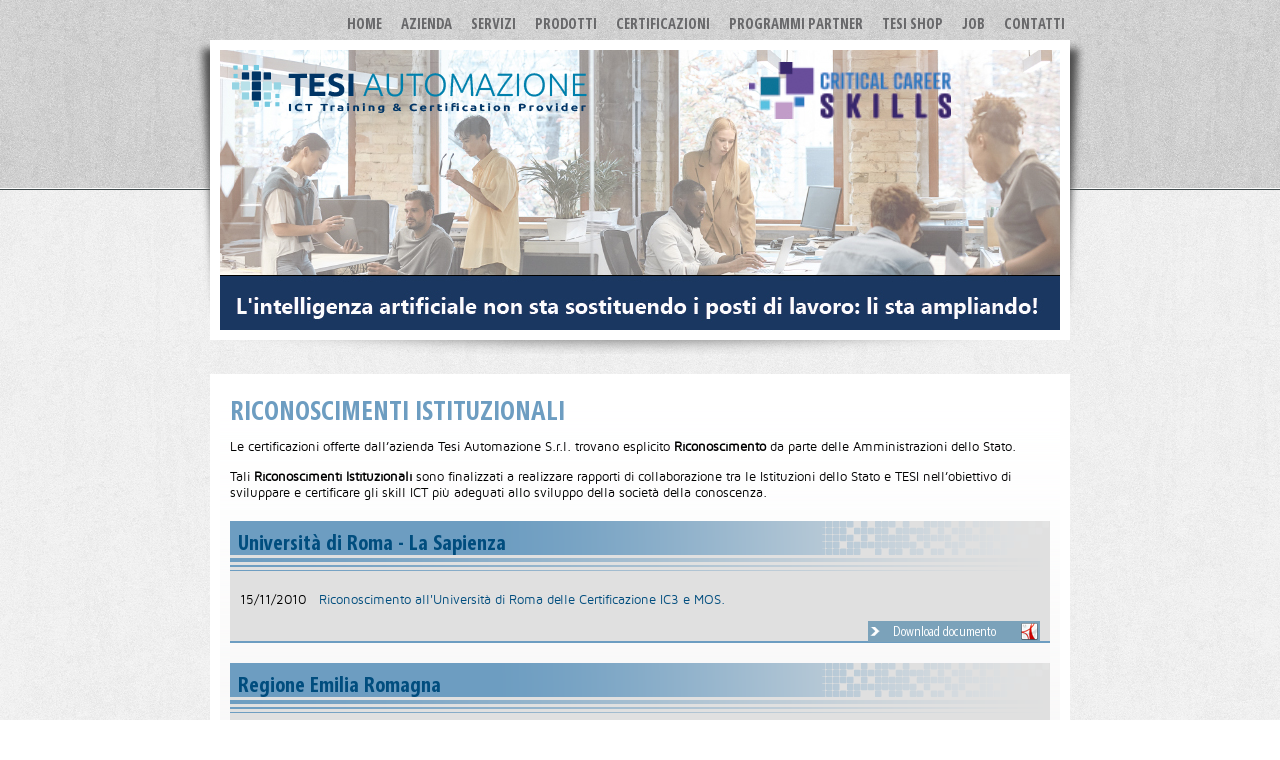

--- FILE ---
content_type: text/html
request_url: https://www.tesiautomazione.it/it/pa_riconoscimenti.asp
body_size: 12759
content:
<!DOCTYPE html PUBLIC "-//W3C//DTD XHTML 1.0 Transitional//EN" "http://www.w3.org/TR/xhtml1/DTD/xhtml1-transitional.dtd">
	
<html>
<head>
<meta http-equiv="X-UA-Compatible" content="IE=9">
<meta http-equiv="content-type" content="text/html; charset=iso-8859-1">
<link rel='stylesheet' href='css/tesi.css' type='text/css'>
<link rel='stylesheet' href='css/box.css' type='text/css'>
<link rel='stylesheet' href='css/slider.css' type='text/css'>
<link rel="icon" href="img/loghi/favicon.png" type="image/png" />

<script type="text/javascript" src="inc/jquery-1.7.1.min.js"></script>
<script type="text/javascript" src="inc/easyslider1.7/js/easySlider1.7.js"></script>


<title>TESI Automazione</title>
<link rel='stylesheet' href='css/pagination.css' type='text/css'>
<script type="text/javascript" src="inc/main.js"></script>
<script type="text/javascript" src="inc/pagination/jquery.pagination.js"></script>

<script>
$(document).ready(function(){

	$("#Pagination").pagination(26, {
		items_per_page:4,
		num_display_entries:5,
		num_edge_entries:2,
		
		link_to:"javascript:void(0);",
		prev_text:"Precedente",
		next_text:"Successivo",
		callback: load_content
	});


	$("a.btn21ico_n").mouseover(function() { console.log(1); });

});

function load_content(page_index, jq){
	$.get("inc/riconoscimenti.ajax.asp?page="+page_index+"&pagelen=4", function (res) {
		$("#riconoscimenti").html(res);
	});
}
</script>

</head>
<body>
	<div id="container">
		<div id="header">
			<div id="header_top">
				<ul class="menu">
					
					<li><a href="index">Home</a>
					<li><a href="javascript:void(0);">Azienda</a>
						<ul>
							<li><a href="pa_main">&nbsp;Chi siamo&nbsp;</a></li>
							<li><a href="pa_mission">&nbsp;Mission&nbsp;</a></li>
							<li><a href="pa_iso9001">&nbsp;Certificazione ISO 9001:2015&nbsp;</a></li>
							<li><a href="pa_protocolli">&nbsp;Protocolli d'intesa&nbsp;</a></li>
							<li><a href="pa_riconoscimenti">&nbsp;Riconoscimenti istituzionali&nbsp;</a></li>
							<li><a href="news">&nbsp;News&nbsp;</a></li>
						</ul>
					</li>
					<li><a href="javascript:void(0);">Servizi</a>
						<ul>
							<li><a href="rs_main">&nbsp;I nostri servizi&nbsp;</a></li>
							<li><a href="rs_servizi">&nbsp;Offerta formativa&nbsp;</a></li>
							<li><a href="rs_ricerca">&nbsp;Ricerca &amp; Sviluppo&nbsp;</a></li>

						   <li><a href="rs_Pearson_Vue">&nbsp;Pearson Vue&nbsp;</a></li>
						   <li><a href="exams_from_home">&nbsp;Esami di Certificazione in Remoto (ECR)&nbsp;</a></li>
						</ul>
					</li>
					<li>
						<a href="prodotti">Prodotti</a>
						<ul>
							<li><a href="prodotti.asp#esami">&nbsp;Esami di Certificazione&nbsp;</a></li>
							<li><a href="certprep">&nbsp;CertPREP&nbsp;</a></li>
							<li><a href="prodotti.asp#ebook">&nbsp;e-Book&nbsp;</a></li>
							<li><a href="prodotti.asp#courseware">&nbsp;Certified Approved Courseware&nbsp;</a></li>
 							<li><a href="prodotti.asp#elearning">&nbsp;e-Learning&nbsp;</a></li>
							<li><a href="prodotti.asp#marketing">&nbsp;Materiale Marketing&nbsp;</a></li>
							<li><a href="prodotti.asp#webinar">&nbsp;Corsi Webinar&nbsp;</a></li>
							<li><a href="rs_wiley">&nbsp;Courseware / MOAC Wiley&nbsp;</a></li>
							<li><a href="rs_Measureup">&nbsp;Prodotti MeasureUp&nbsp;</a></li>
						</ul>
					
					</li>
					<li>
						<a href="cert_main">Certificazioni</a>
						<ul>

							
							
							<li><a href="aca_main">&nbsp;Adobe Certified Professional (ACP)&nbsp;</a></li>
							<li><a href="Swift_main">&nbsp;Apple - App Development with Swift&nbsp;</a></li>
							<li><a href="acu_main">&nbsp;Autodesk Certified User (ACU)&nbsp;</a></li>
							<li><a href="ccst_main">&nbsp;Cisco Certified Support Technician (CCST)&nbsp;</a></li>
							<li><a href="csb_main">&nbsp;Communication Skills for Business (CSB)&nbsp;</a></li>
							<li><a href="esb_main">&nbsp;Entrepreneurship and Small Business (ESB)&nbsp;</a></li>
							<li><a href="mce_main">&nbsp;Microsoft Certified Educator (MCE)&nbsp;</a></li>
							<li><a href="mtc_main">&nbsp;Microsoft Certified Fundamentals (MCF)&nbsp;</a></li>
							<li><a href="mos_main">&nbsp;Microsoft Office Specialist (MOS)&nbsp;</a></li>
							<li><a href="ic3_main">&nbsp;IC3 Digital Literacy Certification&nbsp;</a></li>
							<li><a href="icdac_main">&nbsp;IC DAC&nbsp;</a></li>
							<li><a href="ichealth_main">&nbsp;IC HEALTH&nbsp;</a></li>
							<li><a href="php_main">&nbsp;IC PHP&nbsp;</a></li>
							<li><a href="its_main">&nbsp;IT Specialist Certification (ITS)&nbsp;</a></li>
							<li><a href="pte_main">&nbsp;Pearson Test of English General (PTE)&nbsp;</a></li>
							<li><a href="pmi_main">&nbsp;PMI Project Management Ready Certification (PMI)&nbsp;</a></li>
							<li><a href="quickBooks_main">&nbsp;QuickBooks Certified User&nbsp;</a></li>
							<li><a href="ucu_main">&nbsp;Unity Certified User Certification&nbsp;</a></li>
							<li><a href="ms_teams_main">&nbsp;Utente Esperto di Microsoft Teams&reg; Educational&nbsp;</a></li>
                            <li><a href="digcomp">&nbsp;Digital Competence&nbsp;</a></li>
                            <li><a href="edudigcomp">&nbsp;Educator Digital Competence&nbsp;</a></li>
                            <li><a href="meta_main">&nbsp;Meta Certified Digital Marketing Associate&nbsp;</a></li>
							
							<li><a href="ccskills_main">&nbsp;Critical Career Skills&nbsp;</a></li>
							<li><a href="health_main">&nbsp;Health Sciences Careers&nbsp;</a></li>
							<li><a href="hcac_main">&nbsp;Hospitality and Culinary Arts Careers (HCAC)&nbsp;</a></li>
							<li><a href="atc_main">&nbsp;Agriscience and Technology Careers (ATC)&nbsp;</a></li>
						</ul>
					</li>
					<li><a href="javascript:void(0);">Programmi Partner</a>
						<ul>
							<li><a href="ms_imagine_academy">&nbsp;Microsoft Imagine Academy&nbsp;</a></li>

							<li><a href="ac_main">&nbsp;MEC Center&nbsp;</a></li>
							<li><a href="ac_academy">&nbsp;Academy&nbsp;</a></li>
							<li><a href="ac_rca">&nbsp;Regional Center Academy&nbsp;</a></li>
							<li><a href="ac_mrs">&nbsp;MEC Regional Subdistributor&nbsp;</a></li>
							<li><a href="corso_proctor">&nbsp;Formazione Esaminatore/Proctor&nbsp;</a></li>
							<li><a href="ac_cpi">&nbsp;Certified Professional Instructor&nbsp;</a></li>
							<li><a href="locator_cpi">&nbsp;Elenco Professional Instructor&nbsp;</a></li>
						</ul>
					</li>
					<li><a href="https://www.tesiautomazione.store/shopping">TESI SHOP</a></li>
					<li><a href="job">JOB</a></li>
					<li><a href="contatti">Contatti</a></li>
				
				</ul>
				<br style="clear:both;">
			</div>
			<div id="header_left"></div>
			<div id="header_middle" >
				
				<img class="logotesi" src="img/loghi/logotesi.png" alt="TESI Automazione srl">
				
				
				<div id="slider" style="margin-top: 10px; margin-left: 10px; width: 840px; height: 280px; overflow: hidden;">
					<ul>				
						
  	<li><a href="ccskills_main"><img src="img/elements/top/Top_ccs.jpg"></a></li>
	<li><a href="health_main"><img src="img/elements/top/Top_health_home.jpg"></a></li>
	<li><a href="atc_main"><img src="img/elements/top/Top_atc_home.jpg"></a></li>
	<li><a href="hcac_main"><img src="img/elements/top/Top_hcac_home.jpg"></a></li>	
	<li><a href="offerta_formativa"><img src="img/elements/top/top_dm66.jpg"></a></li>
	<li><a href="acu_promo"><img src="img/elements/top/top_acupromo.jpg"></a></li>
    <li><a href="certprep"><img src="img/elements/top/top_certprep_home.jpg"></a></li>
    <li><a href="pianoscuola"><img src="img/elements/top/top_pianoscuola4.jpg"></a></li>
    <li><a href="ccst_main"><img src="img/elements/top/top_cisco.jpg"></a></li>
    <li><a href="https://www.tesiautomazione.store/back-to-school"><img src="img/elements/top/top_back_to_school.jpg"></a></li>
	<li><a href="ms_learn_docenti"><img src="img/elements/top/top_msle.jpg"></a></li>
	<li><a href="pte_main"><img src="img/elements/top/top_pte.jpg"></a></li>
	<li><a href="acclaim_badge"><img src="img/elements/top/top_acclaim.jpg"></a></li>
	<li><a href="acu_main"><img src="img/elements/top/top_home_acu.jpg"></a></li>
	<li><a href="aca_main"><img src="img/elements/top/top_home_adobe_pro.jpg"></a></li>
	<li><a href="esb_main"><img src="img/elements/top/top_esb.jpg"></a></li>
	<li><a href="news.asp?id=727"><img src="img/elements/top/top_swift.jpg"></a></li>
				
					</ul>
				</div>
			
			</div>
			<div id="header_right"></div>
		</div>
		
		<div id="content">
			<div id="content_body">
				<div class="h_shadow"></div>


				<!-- content begin ------------------------------------------------------------------------------------------->
				
				<div id="box_main">
					<div>
						<h1>RICONOSCIMENTI ISTITUZIONALI</h1>
						
						<p>Le certificazioni offerte dall’azienda Tesi Automazione S.r.l. trovano esplicito <span class="bold">Riconoscimento</span> da parte delle Amministrazioni dello Stato.</p>
						<p>Tali <span class="bold">Riconoscimenti Istituzionali</span> sono finalizzati a realizzare rapporti di collaborazione tra le Istituzioni dello Stato e TESI nell’obiettivo di sviluppare e certificare gli skill ICT più adeguati allo sviluppo della società della conoscenza.</p>
						
						<div id="riconoscimenti" style="margin:0; padding:0;"></div>
						
						<div style="clear:both; margin:0 !important; margin-bottom:10px !important;">
							<div id="Pagination" class="pagination" style="float:right; margin:0; margin-top:20px;"></div>
						</div>
						
						<br style="clear:both;">
						<!-- <p style="clear:left; padding:0; padding-top:20px;">&nbsp;</p> -->
					</div>
				</div>

				
				
				<p style="clear:left; padding-top:20px;">&nbsp;</p>
				
				<!-- content end --------------------------------------------------------------------------------------------->
				
			</div>
		</div>
		
		<div id="footer">
			<div id="content_footer">
				<div class="socialicons">
					<a href="http://www.facebook.com/pages/TESI-Automazione-Srl/444645775587017" target="_blank" title="Facebook"><img src="img/loghi/facebook.png" style="border:0;" alt="Facebook"></a>
					
					<a href="https://twitter.com/tesiautomazione" target="_blank" title="Twitter"><img src="img/loghi/twitter.png" style="border:0;" alt="Twitter"></a>
					<a href="https://www.youtube.com/channel/UCyP5DLPjWGzEN72jWziwecQ?feature=mhee" target="_blank" title="Youtube"><img src="img/loghi/youtube.png" style="border:0;" alt="Youtube"></a>
				</div>
				<div class="button" style="background-image: url('img/elements/newsletter.png') !important;">
					<a href="newsletter_form.asp">ISCRIVITI ALLA<br>NEWSLETTER</a>
				</div>
				
				<div class="button" style="background-image: url('img/elements/areaprivata.png') !important; margin-left:0;">
					<a style="margin-left:50px;" href="ap/login.asp">ACCEDI<br>ALL'AREA PRIVATA</a>
				</div>
				
				<div class="button" style="background-image: url('img/elements/faq.png') !important; margin-left:10px;">
					<a href="faq.asp">CONSULTA<br>LE NOSTRE FAQ</a>
				</div>
				
				<div class="button" style="background-image: url('img/elements/pdff.png') !important; border:0; margin-left:0px;">
					<a href="download.asp?id=CARTA_DEI_SERVIZI_2021" target="_blank" >CARTA <br>DEI SERVIZI</a>
				</div>
				
				<br style="clear:both;">
				<div class="h_shadow_dark" style="clear:both; margin-top:30px;"></div>
				
				<div class="loghi">
					<a style="background-image: url('img/loghi/homepage/mos.png');" href="mos_main.asp">Microsoft Office Specialist</a>
					<a style="background-image: url('img/loghi/homepage/mta.png');" href="mta_main.asp">Microsoft Technology Associate</a>
					<a style="background-image: url('img/loghi/homepage/mce.png');" href="mce_main.asp">Microsoft Certified Educator</a>
					
					<a style="background-image: url('img/loghi/homepage/acu.png');" href="acu_main.asp">Autodesk Certified User</a>
					<a style="background-image: url('img/loghi/homepage/acp.png');" href="acu_main.asp">Autodesk Certified Professional</a>
					<a style="background-image: url('img/loghi/homepage/aca.png');" href="aca_main.asp">Adobe Cerified Associate</a>
					<a style="background-image: url('img/loghi/homepage/ic3.png');" href="ic3_main.asp">Internet and Computer Core Certification</a>
				</div>
				
				<p class="copy">&copy; 2000-2021 TESI Automazione srl. Tutti i diritti sono riservati. Tutti i loghi sono propriet&agrave; dei rispettivi titolari.</p>
			</div>
		</div>
	</div>
</body>
</html>



--- FILE ---
content_type: text/html
request_url: https://www.tesiautomazione.it/it/inc/riconoscimenti.ajax.asp?page=0&pagelen=4
body_size: 2993
content:

<div style="padding:0; margin-top:20px; width:820px; height:120px; background: #e0e0e0 url(img/elements/fondino.png) no-repeat top left; border-bottom:2px solid #6d9dc1;">
	<h2 style="padding:8px; margin:0; color:#004d7e;">Universit&agrave; di Roma - La Sapienza</h2>
	<p style="float:left; margin-top:30px; margin-left:10px;">15/11/2010&nbsp;&nbsp;&nbsp;<span style="color:#004d7e;">Riconoscimento all'Universit&agrave; di Roma delle Certificazione IC3 e MOS.</span></p>
	<br style="clear:left;">
	
	<div class="btn btn21ico icon btn21ico_pdf" style="float:right; margin-top:0px; margin-right:10px; width:auto;">
		<a style="padding-right:25px;" href="download.asp?id=riconoscimenti_26" target="_blank">Download documento</a>
	</div>
						
</div>

<div style="padding:0; margin-top:20px; width:820px; height:120px; background: #e0e0e0 url(img/elements/fondino.png) no-repeat top left; border-bottom:2px solid #6d9dc1;">
	<h2 style="padding:8px; margin:0; color:#004d7e;">Regione Emilia Romagna</h2>
	<p style="float:left; margin-top:30px; margin-left:10px;">03/07/2009&nbsp;&nbsp;&nbsp;<span style="color:#004d7e;">Nuovi riconoscimenti Istituzionali delle Certificazioni IC3 e MOS.</span></p>
	<br style="clear:left;">
	
	<div class="btn btn21ico icon btn21ico_pdf" style="float:right; margin-top:0px; margin-right:10px; width:auto;">
		<a style="padding-right:25px;" href="download.asp?id=riconoscimenti_1" target="_blank">Download documento</a>
	</div>
						
</div>

<div style="padding:0; margin-top:20px; width:820px; height:120px; background: #e0e0e0 url(img/elements/fondino.png) no-repeat top left; border-bottom:2px solid #6d9dc1;">
	<h2 style="padding:8px; margin:0; color:#004d7e;">Universit&agrave; della Calabria</h2>
	<p style="float:left; margin-top:30px; margin-left:10px;">05/06/2009&nbsp;&nbsp;&nbsp;<span style="color:#004d7e;">Nuovi riconoscimenti Istituzionali delle Certificazioni IC3 e MOS.</span></p>
	<br style="clear:left;">
	
	<div class="btn btn21ico icon btn21ico_pdf" style="float:right; margin-top:0px; margin-right:10px; width:auto;">
		<a style="padding-right:25px;" href="download.asp?id=riconoscimenti_2" target="_blank">Download documento</a>
	</div>
						
</div>

<div style="padding:0; margin-top:20px; width:820px; height:120px; background: #e0e0e0 url(img/elements/fondino.png) no-repeat top left; border-bottom:2px solid #6d9dc1;">
	<h2 style="padding:8px; margin:0; color:#004d7e;">Ministero della Difesa</h2>
	<p style="float:left; margin-top:30px; margin-left:10px;">16/01/2009&nbsp;&nbsp;&nbsp;<span style="color:#004d7e;">Nuovi riconoscimenti Istituzionali delle Certificazioni IC3 e MOS.</span></p>
	<br style="clear:left;">
	
	<div class="btn btn21ico icon btn21ico_pdf" style="float:right; margin-top:0px; margin-right:10px; width:auto;">
		<a style="padding-right:25px;" href="download.asp?id=riconoscimenti_3" target="_blank">Download documento</a>
	</div>
						
</div>


--- FILE ---
content_type: text/css
request_url: https://www.tesiautomazione.it/it/css/tesi.css
body_size: 35112
content:
@font-face {
	font-family: 'mavenpro-regular';
	src: url('../fonts/maven_pro_regular-webfont.eot?#iefix') format('eot');
	src: local('?'), 
		url('../fonts/maven_pro_regular-webfont.ttf') format('truetype'),
		url('../fonts/maven_pro_regular-webfont.woff') format('woff');
	font-weight: normal;
	font-style: normal;
}

@font-face {
	font-family: 'segoe-condensed-regular';
	src: url('../fonts/segoe_condensed_regular.eot?#iefix') format('eot');
	src: local('?'), 
		url('../fonts/segoe_condensed_regular.ttf') format('truetype'),
		url('../fonts/segoe_condensed_regular.woff') format('woff');
	font-weight: normal;
	font-style: normal;
}

@font-face {
	font-family: 'segoe-condensed-bold';
	src: url('../fonts/segoe_condensed_bold.eot?#iefix') format('eot');
	src: local('?'), 
		url('../fonts/segoe_condensed_bold.ttf') format('truetype'),
		url('../fonts/segoe_condensed_bold.woff') format('woff');
	font-weight: normal;
	font-style: normal;
}

body {
	margin:0; 
	background: url(../img/elements/top.png) repeat-x top left;
	text-align: center;
	line-height: 120%;

	font-size: 10pt;
}

a {
	color: #6d9dc1;
	text-decoration: none;
}

a:hover {
	color: #6a6a69;
}

a:focus {
	outline: none;  
}

#container {
	width:100%; 
	height:482px; 
	margin-left:auto; 
	margin-right:auto;
}

#header, #content_body, #content_footer {
	width:960px; 
	margin-left: auto; 
	margin-right: auto;
	text-align:left;
    font-family: mavenpro-regular, mavenpro-regular-ie, Verdana, sans-serif;
}

#header_top {
	height:40px; 
	/* background:url(../img/elements/bkg_top.png) repeat top left; */
}

#header_left {
	width:50px; 
	height:300px; 
	float:left; 
	background:url(../img/elements/bkg_top_left.png) no-repeat top left;
}

#header_middle {
	position:relative;
	width:860px; 
	height:300px; 
	float:left; 
	background:#fff;
}

#header_right {
	width:50px; 
	height:300px; 
	float:left; 
	background:url(../img/elements/bkg_top_right.png) no-repeat top left;
}

#content {
	clear:left; 
	background:url(../img/elements/bkg_body.png) repeat top left; 
	border-bottom:1px solid black; 
	height: auto !important; 
	height:500px; 
	min-height:500px; 
}

div.h_shadow {
	width:100%; 
	height:14px; 
	background: url(../img/elements/h_shadow.png) no-repeat top left;
}

div.h_shadow_dark {
	width:100%; 
	height:14px; 
	background: url(../img/elements/h_shadow_dark.png) no-repeat top left;
}

#footer {
	height:190px; 
	border-top:1px solid white; 
	background:url(../img/elements/bkg_bottom.png) repeat top left;
}

#footer .copy {
	clear:left;
	width:100%;
	margin:0px 30px;
	padding:10px 0 0 0;
	font-style:italic;
	font-size:9pt;
	color:#818484;
	text-align:center;
}

#footer .socialicons {
	float:right; 
	margin-top:20px; 
	margin-right:40px;
}

#footer .loghi {
	margin-top:20px;
}

#footer .loghi a {
	float:left; 
	display: block;
	width: 110px;
	height: 40px;
	text-indent: -99999px;
	background-position: top;
	margin-left:7px;
}

#footer div.button {
	float:left; 
	display: block;
	width: 175px;
	height: 50px;
	background-position: top;
	border-right: 1px solid #48484a;
	margin-top:10px; 
	margin-left:30px;
}

#footer div.buttonN {
	float:left; 
	display: block;
	width: 115px;
	height: 50px;
	background-position: top;
	border-right: 1px solid #48484a;
	margin-top:10px; 
	margin-left:30px;
}

#footer div.buttonN a {
	display:block;
	margin-top:6px;
	margin-left:30px;
	text-decoration:none;
	font-family: segoe-condensed-bold, segoe-condensed-bold-ie, arial narrow; 
	font-weight:normal;
	font-size: 10pt;
	line-height:120%;
	color:#68686a;
}

#footer div.buttonN a:hover {
	color:#f4f4f4;
}

#footer div.button a {
	display:block;
	margin-top:6px;
	margin-left:60px;
	text-decoration:none;
	font-family: segoe-condensed-bold, segoe-condensed-bold-ie, arial narrow; 
	font-weight:normal;
	font-size: 10pt;
	line-height:120%;
	color:#68686a;
}

#footer div.button a:hover {
	color:#f4f4f4;
}

#footer .loghi a:hover {
	background-position: 0px 40px;
}

.logotesi {
	position:absolute;
	top:20px;
	left:20px;
}

#content_body h2.arrow {
	height:25px;
	background: url(../img/elements/freccia.png) no-repeat left center;
	font-family: segoe-condensed-bold, segoe-condensed-bold-ie, arial narrow; 
	padding-left: 30px;
	font-size: 11pt;
	color: #49494b;
	line-height:150%;
}

/* --------------------------------------------------------------- 

#header_top .menu {
	display: inline;
	float: right;
	margin: 0;
	margin-top: 15px;
	margin-right: 50px;
}

#header_top .menu li {
	display: inline;
	list-style-type: none;
}

#header_top .menu li a {
	font-family:  segoe-condensed-bold, segoe-condensed-bold-ie, arial narrow; 
	font-size: 11pt;
	font-weight: normal;
	padding: 5px;
	color: #68686a;
	text-decoration: none;
	text-transform: uppercase;
	margin-left: 5px;
}

#header_top .menu li a:hover {
	color: #f4f4f4;
}

#header_top .menu span.active {
	font-family:  segoe-condensed-bold, segoe-condensed-bold-ie, arial narrow; 
	font-size: 11pt;
	font-weight: normal;
	padding: 5px;
	color: #fff;
	text-decoration: none;
	text-transform: uppercase;
	margin-left: 5px;
}

---------------------------------------------------------------  */ 

#header_top .menu {
	float: right;
	margin: 15px 50px 0 0;
}

#header_top .menu li {
	display: inline;
	position:relative;
	list-style-type: none;
}

#header_top .menu li a, .menu span.active {
	font-family:  segoe-condensed-bold, segoe-condensed-bold-ie, arial narrow; 
	font-size: 11pt;
	font-weight: normal;
	padding: 5px;
	color: #68686a;
	text-decoration: none;
	text-transform: uppercase;
	margin-left: 5px;
}

#header_top .menu li a:hover {
	color: #f4f4f4;
}

#header_top .menu span.active {
	color: #fff;
}

#header_top .menu li ul {
	position:absolute; 
	left:10px; 
	top:15px; 
	z-index:200; 
	padding: 10px 0 10px 0; 
	background-color: rgb(236,236,236); 
	background-color: rgba(236,236,236,0.9); 
	color:#000; 
	border:1px solid #dadada; 
	white-space:nowrap; 
	width:auto; 
	display:none;
}

#header_top .menu li ul li {
	display:block;
	padding:0px 5px 0px 5px;
}

#header_top .menu li ul li a {
	display:inline-block;
	font-family: mavenpro-regular, mavenpro-regular-ie, verdana;
	font-size: 10pt;
	text-decoration: none;
	text-transform: none;
	margin:0;
	width:100%;
	padding:3px 0 3px 0;
}

#header_top .menu li ul li a:hover{
	background-color:rgb(21, 133, 157);
	background-color:rgba(21, 133, 157, 1);
	color:#fff;
}

.btn44b2 {
	width: 100px;
	height: 21px;
	background: url(../img/elements/btn44b2_right.png) no-repeat top right; 
	margin:0; 
	padding:0; 
	padding-right:1px;
}

.btn44b2 a, .btn44b2 a:visited {
	display:block;
	height:21px;
	padding-left: 5px;
	background: url(../img/elements/btn44b2_left.png) no-repeat 0px 0px; 
	font-family: segoe-condensed-regular, segoe-condensed-regular-ie, arial narrow; 
	font-size: 8pt;
	color: #fff;
	text-decoration:none;
	line-height:170%;
}

.btn44b2 a.over {
	background-position:0px -21px;
	color: #0079bf;
}

.btn44b2 a.click {
	line-height:150%;
	background-position:bottom left;
	color: #00476f;
}

.btn21gray {
	width: 100px;
	height: 21px;
	background: url(../img/elements/btn21gray_right.png) no-repeat top right; 
	margin:0; 
	padding:0; 
	padding-right:1px;
}

.btn21gray a, .btn21gray a:visited {
	display:block;
	height:21px;
	padding-left: 25px;
	background: url(../img/elements/btn21gray_left.png) no-repeat 0px 0px; 
	font-family: segoe-condensed-regular, segoe-condensed-regular-ie, arial narrow; 
	font-size: 10pt;
	text-decoration:none;
	line-height:150%;
	color:#000;
}

.btn21gray a.over {
	background-position:0px -21px;
	color: #777;
}

.btn21gray a.click {
	line-height:130%;
	background-position:bottom left;
	color: #aaa;
}

.btn21ico {
	width: 100px;
	height: 21px;
	
	background: url(../img/elements/btn21ico_right.png) no-repeat top right !important; 
	
	margin:0; 
	padding:0 !important; 
	padding-right:19px !important;
}

.btn21ico a, .btn21ico a:visited {
	display:block;
	height:21px;
	padding-left: 25px;
	background: url(../img/elements/btn21ico_left.png) no-repeat 0px 0px; 
	font-family: segoe-condensed-regular, segoe-condensed-regular-ie, arial narrow; 
	font-size: 10pt;
	text-decoration:none;
	line-height:150%;
	color:#fff;
}

div.btn21ico.over {
	background-position:center right !important;
}

div.btn21ico.click {
	background-position:bottom right !important;
}

/*
a.btn21ico.norm {
	background-position:top left;
	color: #fff;
}
*/

.btn21ico a.over {
	background-position:center left;
	color: #00476f;
}

.btn21ico a.click {
	background-position:bottom left;
	color: #000;
}

/* ----------------------------------------------------------------------------------------------------- */

.btn30blue {
	width: 100px;
	height: 30px;
	background: url(../img/elements/btn30blue_right.png) no-repeat top right; 
	margin:0; 
	padding:0px 18px !important;
}

.btn30blue a, .btn30blue a:visited {
	display:block;
	height:30px;
	padding-left: 10px;
	background: url(../img/elements/btn30blue_left.png) no-repeat 0px 0px; 
	font-family: segoe-condensed-regular, segoe-condensed-regular-ie, arial narrow; 
	font-size: 10pt;
	text-decoration:none;
	line-height:220%;
	color:#fff;
	margin:0 !important;
}

.btn30blue a.over {
	background-position:0px -30px;
	color: #00476f;
}

.btn30blue a.click {
	line-height:200%;
	background-position:bottom left;
	color: #000;
}

.btn30blue.over {
	background-position:center right !important;
}

.btn30blue.click {
	background-position:bottom right !important;
}

/* ----------------------------------------------------------------------------------------------------- */

.cart_add {
	width: 110px;
	height: 25px;
	background: none;
	margin:0; 
	padding:0px !important;
}

.cart_add a, .cart_add a:visited {
	display:block;
	width: 110px;
	height:25px;
	padding-left: 10px;
	background: url(../img/elements/ec_cartadd.png) no-repeat 0px 0px; 
	font-family: segoe-condensed-regular, segoe-condensed-regular-ie, arial narrow; 
	font-size: 10pt;
	text-decoration:none;
	line-height:200%;
	color: #216395;
	margin:0 !important;
}

.cart_add a.over {
	background-position:0px -25px;
	color:#6d9dc1;
}

.cart_add a.click {
	line-height:180%;
	background-position:bottom left;
	color: #0b416a;
}

.cart_add.over {
	background-position:center right !important;
}

.cart_add.click {
	background-position:bottom right !important;
}

/* ----------------------------------------------------------------------------------------------------- */

.cart_remove {
	width: 110px;
	height: 25px;
	background: none;
	margin:0; 
	padding:0px !important;
}

.cart_remove a, .cart_remove a:visited {
	display:block;
	width: 110px;
	height:25px;
	padding-left: 10px;
	background: url(../img/elements/ec_cartremove.png) no-repeat 0px 0px; 
	font-family: segoe-condensed-regular, segoe-condensed-regular-ie, arial narrow; 
	font-size: 10pt;
	text-decoration:none;
	line-height:200%;
	color: #216395;
	margin:0 !important;
}

.cart_remove a.over {
	background-position:0px -25px;
	color:#6d9dc1;
}

.cart_remove a.click {
	line-height:180%;
	background-position:bottom left;
	color: #0b416a;
}

.cart_remove.over {
	background-position:center right !important;
}

.cart_remove.click {
	background-position:bottom right !important;
}


/* ENU----------------------------------------------------------------------------------------------------- */

.cart_remove_enu {
	width: 110px;
	height: 25px;
	background: none;
	margin:0; 
	padding:0px !important;
}

.cart_remove_enu a, .cart_remove_enu a:visited {
	display:block;
	width: 110px;
	height:25px;
	padding-left: 10px;
	background: url(../img/elements/ec_cartremove_enu.png) no-repeat 0px 0px; 
	font-family: segoe-condensed-regular, segoe-condensed-regular-ie, arial narrow; 
	font-size: 10pt;
	text-decoration:none;
	line-height:200%;
	color: #216395;
	margin:0 !important;
}

.cart_remove_enu a.over {
	background-position:0px -25px;
	color:#6d9dc1;
}

.cart_remove_enu a.click {
	line-height:180%;
	background-position:bottom left;
	color: #0b416a;
}

.cart_remove_enu.over {
	background-position:center right !important;
}

.cart_remove_enu.click {
	background-position:bottom right !important;
}


/* ENU----------------------------------------------------------------------------------------------------- */

.cart_add_enu {
	width: 110px;
	height: 25px;
	background: none;
	margin:0; 
	padding:0px !important;
}

.cart_add_enu a, .cart_add_enu a:visited {
	display:block;
	width: 110px;
	height:25px;
	padding-left: 10px;
	background: url(../img/elements/ec_cartadd_enu.png) no-repeat 0px 0px; 
	font-family: segoe-condensed-regular, segoe-condensed-regular-ie, arial narrow; 
	font-size: 10pt;
	text-decoration:none;
	line-height:200%;
	color: #216395;
	margin:0 !important;
}

.cart_add_enu a.over {
	background-position:0px -25px;
	color:#6d9dc1;
}

.cart_add_enu a.click {
	line-height:180%;
	background-position:bottom left;
	color: #0b416a;
}

.cart_add_enu.over {
	background-position:center right !important;
}

.cart_add_enu.click {
	background-position:bottom right !important;
}

/* ----------------------------------------------------------------------------------------------------- */



.cart_checkout {
	width: 110px;
	height: 25px;
	background: none;
	margin:0; 
	padding:0px !important;
}

.cart_checkout a, .cart_checkout a:visited {
	display:block;
	width: 110px;
	height:25px;
	background: url(../img/elements/ec_checkout.png) no-repeat 0px 0px; 
	font-family: segoe-condensed-regular, segoe-condensed-regular-ie, arial narrow; 
	font-size: 10pt;
	text-decoration:none;
	line-height:200%;
	color: #216395;
	margin:0 !important;
}

.cart_checkout a.over {
	background-position:0px -25px;
	color:#6d9dc1;
}

.cart_checkout a.click {
	line-height:180%;
	background-position:bottom left;
	color: #0b416a;
}

.cart_checkout.over {
	background-position:center right !important;
}

.cart_checkout.click {
	background-position:bottom right !important;
}

/* ENU----------------------------------------------------------------------------------------------------- */



.cart_checkout_enu {
	width: 110px;
	height: 25px;
	background: none;
	margin:0; 
	padding:0px !important;
}

.cart_checkout_enu a, .cart_checkout_enu a:visited {
	display:block;
	width: 110px;
	height:25px;
	background: url(../img/elements/ec_checkout_enu.png) no-repeat 0px 0px; 
	font-family: segoe-condensed-regular, segoe-condensed-regular-ie, arial narrow; 
	font-size: 10pt;
	text-decoration:none;
	line-height:200%;
	color: #216395;
	margin:0 !important;
}

.cart_checkout_enu a.over {
	background-position:0px -25px;
	color:#6d9dc1;
}

.cart_checkout_enu a.click {
	line-height:180%;
	background-position:bottom left;
	color: #0b416a;
}

.cart_checkout_enu.over {
	background-position:center right !important;
}

.cart_checkout.click {
	background-position:bottom right !important;
}

/* ----------------------------------------------------------------------------------------------------- */



.cart_continue {
	width: 150px;
	height: 25px;
	background: none;
	margin:0; 
	padding:0px !important;
}

.cart_continue a, .cart_continue a:visited {
	display:block;
	width: 150px;
	height:25px;
	background: url(../img/elements/ec_continue.png) no-repeat 0px 0px; 
	font-family: segoe-condensed-regular, segoe-condensed-regular-ie, arial narrow; 
	font-size: 10pt;
	text-decoration:none;
	line-height:200%;
	color: #216395;
	margin:0 !important;
}

.cart_continue a.over {
	background-position:0px -25px;
	color:#6d9dc1;
}

.cart_continue a.click {
	line-height:180%;
	background-position:bottom left;
	color: #0b416a;
}

.cart_continue.over {
	background-position:center right !important;
}

.cart_continue.click {
	background-position:bottom right !important;
}

/* ENu----------------------------------------------------------------------------------------------------- */



.cart_continue_enu {
	width: 150px;
	height: 25px;
	background: none;
	margin:0; 
	padding:0px !important;
}

.cart_continue_enu a, .cart_continue_enu a:visited {
	display:block;
	width: 150px;
	height:25px;
	background: url(../img/elements/ec_continue_enu.png) no-repeat 0px 0px; 
	font-family: segoe-condensed-regular, segoe-condensed-regular-ie, arial narrow; 
	font-size: 10pt;
	text-decoration:none;
	line-height:200%;
	color: #216395;
	margin:0 !important;
}

.cart_continue_enu a.over {
	background-position:0px -25px;
	color:#6d9dc1;
}

.cart_continue_enu a.click {
	line-height:180%;
	background-position:bottom left;
	color: #0b416a;
}

.cart_continue_enu.over {
	background-position:center right !important;
}

.cart_continue_enu.click {
	background-position:bottom right !important;
}

/* ----------------------------------------------------------------------------------------------------- */

.cart_gopay {
	width: 160px;
	height: 25px;
	background: none;
	margin:0; 
	padding:0px !important;
}

.cart_gopay a, .cart_gopay a:visited {
	display:block;
	width: 160px;
	height:25px;
	background: url(../img/elements/ec_gopay.png) no-repeat 0px 0px; 
	font-family: segoe-condensed-regular, segoe-condensed-regular-ie, arial narrow; 
	font-size: 10pt;
	text-decoration:none;
	line-height:200%;
	color: #216395;
	margin:0 !important;
}

.cart_gopay a.over {
	background-position:0px -25px;
	color:#6d9dc1;
}

.cart_gopay a.click {
	line-height:180%;
	background-position:bottom left;
	color: #0b416a;
}

.cart_gopay.over {
	background-position:center right !important;
}

.cart_gopay.click {
	background-position:bottom right !important;
}

/* [base64] */

.cart_gopay_enu {
	width: 160px;
	height: 25px;
	background: none;
	margin:0; 
	padding:0px !important;
}

.cart_gopay_enu a, .cart_gopay_enu a:visited {
	display:block;
	width: 160px;
	height:25px;
	background: url(../img/elements/ec_gopay_enu.png) no-repeat 0px 0px; 
	font-family: segoe-condensed-regular, segoe-condensed-regular-ie, arial narrow; 
	font-size: 10pt;
	text-decoration:none;
	line-height:200%;
	color: #216395;
	margin:0 !important;
}

.cart_gopay_enu a.over {
	background-position:0px -25px;
	color:#6d9dc1;
}

.cart_gopay_enu a.click {
	line-height:180%;
	background-position:bottom left;
	color: #0b416a;
}

.cart_gopay_enu.over {
	background-position:center right !important;
}

.cart_gopay_enu.click {
	background-position:bottom right !important;
}

/* ----------------------------------------------------------------------------------------------------- */


.btn25blue {
	width: 100px;
	height: 25px;
	background: url(../img/elements/btn25blue_right.png) no-repeat top right; 
	margin:0; 
	padding:0px 21px !important;
	b_order:1px solid red;
}

.btn25blue a, .btn25blue a:visited {
	display:block;
	height:25px;
	padding-left: 10px;
	background: url(../img/elements/btn25blue_left.png) no-repeat 0px 0px; 
	font-family: segoe-condensed-regular, segoe-condensed-regular-ie, arial narrow; 
	font-size: 10pt;
	text-decoration:none;
	line-height:200%;
	color: #216395;
	margin:0 !important;
}

.btn25blue a.over {
	background-position:0px -25px;
	color:#6d9dc1;
}

.btn25blue a.click {
	line-height:180%;
	background-position:bottom left;
	color: #0b416a;
}

.btn25blue.over {
	background-position:center right !important;
}

.btn25blue.click {
	background-position:bottom right !important;
}

/* ----------------------------------------------------------------------------------------------------- */

.btn21ico_pdf {
	background: url(../img/elements/btn21ico_pdf.png) no-repeat top right !important;
}

.btn21ico_ppt {
	background: url(../img/elements/btn21ico_ppt.png) no-repeat top right !important;
}

.btn21ico_zip {
	background: url(../img/elements/btn21ico_zip.png) no-repeat top right !important;
}

#slider ul, #slider li {
	margin:0;
	padding:0;
	list-style:none;
}

#slider img {
	border: 0;
}

#selectregione {
	font-size: 10pt;
	font-family: mavenpro-regular, mavenpro-regular-ie, verdana;
}

#content_body h1, h2, h3 {
	color:#6D9DC1; 
	font-family: segoe-condensed-bold, segoe-condensed-bold-ie, arial narrow; 
	font-size:20pt; 
	margin:0;
	line-height:120% !important;
}
#content_blue  {
	color:#6D9DC1; 
}
#content_red  {
	color:#f60a14; 
}
#content_body h2 {
	font-size:16pt; 
}

#content_body h3 {
	font-size:12pt; 
}

#content_body li {
	padding-top:5px;
	list-style: square outside url(../img/elements/spunta1.png);
}

.styled208 {
	font-size: 10pt;
	font-family: mavenpro-regular, mavenpro-regular-ie, verdana;
}

#content_body span.bold {
	font-weight:bold;
}

#content_body span.bold_underline {
	font-weight:bold;
	text-decoration:underline;
}

#content_body span.bold_blue {
	font-weight:bold;
	color:#6D9DC1; 
}


#content_body span.italic {
	font-style:italic;
}

#content_body span.underline {
	text-decoration:underline;
}

#box_main {
	width:840px; 
	margin-top:20px; 
	margin-left:50px; 
	padding:10px; 
	background-color:#fff;
}

#box_main div {
	background: url(../img/elements/box/sfondo-box-main.png) repeat-x bottom left; 
	padding:10px;
	/* min-height:400px; */
}

.box_main {
	width:840px; 
	margin-top:20px; 
	margin-left:50px; 
	padding:10px; 
	background-color:#fff;
}

.box_main div {
	padding:10px;
	/* min-height:400px; */
}

a.link_arrow {
	display: block;
	background: url(../img/elements/freccetta_grigia.png) no-repeat left 50%;
	padding: 0px;
	padding-left: 15px;
	padding-bottom: 1px;
	font-family: segoe-condensed-regular, segoe-condensed-regular-ie, arial narrow; 
	font-size:13px;
	color: #6a6a69;
	text-decoration: none;
}  

a.link_arrow:hover {
	color: #6d9dc1;
	background: url(../img/elements/freccetta_blu.png) no-repeat left 50%;
}  

a.link_larrow {
	display: block;
	background: url(../img/elements/larrow_gray.png) no-repeat left 50%;
	padding: 0px;
	padding-left: 15px;
	padding-bottom: 1px;
	font-family: segoe-condensed-regular, segoe-condensed-regular-ie, arial narrow; 
	font-size:13px;
	color: #6a6a69;
	text-decoration: none;
}  

a.link_larrow:hover {
	color: #6d9dc1;
	background: url(../img/elements/larrow_blue.png) no-repeat left 50%;
}  

#tab {
	position:absolute; 
	left:0; 
	bottom:0; 
	padding:0; 
	width:680px; 
	height:100px; 
	overflow:hidden;
	padding:0 !important;
	background:none !important;
}

#tab a img {
	position:absolute; 
	border:0; 
	left:20px; 
	top:30px;
}

#tab a img.selected {
	top:0px;
}

.brand {
	margin-right:-5px; 
	margin-bottom:-5px;
	border:0;
}

a.link_ico {
	display: inline-block;
	background: none;
	padding-right: 15px;
	padding-bottom: 1px;
	margin-top:1px;
	font-family: mavenpro-regular, mavenpro-regular-ie, verdana; 
	font-size:13px;
	color: #6d9dc1;
	text-decoration: none;
	line-height:100% !important;
}  

/* trbl */
a.link_ico:hover {
	color: #6a6a69;
}

a.pdf:hover {
	background: url(../img/elements/ico_pdf.png) no-repeat right top;
}

a.zip:hover {
	background: url(../img/elements/ico_zip.png) no-repeat right top;
}

.tabbar {
	height:30px; 
	background:url(../img/elements/btntab_bottom.png) no-repeat top left; 
	padding:0 !important; 
	overflow:hidden;
}

.btntab {
	width: auto;
	height: 30px;
	
	background-image: url(../img/elements/btntab_right.png);
	background-repeat: no-repeat;
	background-position: right top; 
	
	margin:0; 
	padding:0 !important; 
	padding-right:7px !important;
}

.btntab span {
	display:block;
	height:30px;
	padding-right: 10px;
	padding-left: 20px;
	padding-top:10px;
	background: url(../img/elements/btntab_left.png) no-repeat left 0px; 
	font-family: segoe-condensed-regular, segoe-condensed-regular-ie, arial narrow; 
	font-weight:bold;
	font-size: 11pt;
	text-decoration:none;
	color:#000;
	cursor:pointer;
}

.btntab span.sel {
	background: url(../img/elements/btntab_left.png) no-repeat left -60px; 
	color:#6d9dc1;
	cursor:default;
}

.btntab span.mouseover {
	background-position: left -30px;
	padding-top: 3px;
}

.btntab.mouseover {
	background-position: right -30px;
}

.btntab.sel {
	background: url(../img/elements/btntab_right.png) no-repeat right -60px; 
}

.btntab.sel.mouseover {
	background: url(../img/elements/btntab_right.png) no-repeat right -30px; 
}

.locator-search {
	background: url(../img/elements/box/sfondo-box-locator-search.png) no-repeat top left; 
	width:290px; 
	height:60px; 
	padding:0px !important; 
	min-height:0px !important; 
}

.locator-search div {
	float:left; 
	margin-top:15px; 
	padding:0px !important; 
	min-height:0px;
}

.locator-search div.l_select {
	width:170px; 
	margin-left:20px; 
}	

.locator-search div.l_button {
	margin-left:30px;
}

#header_middle.ecommerce {
	background: #fff url(../img/elements/top/top_ecommerce.jpg) no-repeat 10px 10px !important;
}


/* -TESI------------------------------------------------------------------------------------------------ */

#header_middle.icdac {
	background: #fff url(../img/elements/top/top_icdac.jpg) no-repeat 10px 10px !important;
}

#header_middle.ichealth {
	background: #fff url(../img/elements/top/top_ichealth.jpg) no-repeat 10px 10px !important;
}

#header_middle.icphp {
	background: #fff url(../img/elements/top/top_icphp.jpg) no-repeat 10px 10px !important;
}

#header_middle.php {
	background: #fff url(../img/elements/top/top_php.jpg) no-repeat 10px 10px !important;
}

/* -Microsoft------------------------------------------------------------------------------------------- */


#header_middle.mos {
	background: #fff url(../img/elements/top/top_mos.jpg) no-repeat 10px 10px !important;
}

#header_middle.mta {
	background: #fff url(../img/elements/top/top_mta.jpg) no-repeat 10px 10px !important;
}

#header_middle.its {
	background: #fff url(../img/elements/top/top_its.jpg) no-repeat 10px 10px !important;
}

#header_middle.ccst {
	background: #fff url("../img/elements/top/top_ccst.jpg") no-repeat 10px 10px !important;
}

#header_middle.mtc {
	background: #fff url(../img/elements/top/top_mtc.jpg) no-repeat 10px 10px !important;
}

#header_middle.mcf {
	background: #fff url(../img/elements/top/top_mcf.jpg) no-repeat 10px 10px !important;
}

#header_middle.mce {
	background: #fff url(../img/elements/top/top_mce.jpg) no-repeat 10px 10px !important;
}

#header_middle.mte {
	background: #fff url(../img/elements/top/top_mte.jpg) no-repeat 10px 10px !important;
}
#header_middle.digcomp {
	background: #fff url(../img/elements/top/top_digcomp.jpg) no-repeat 10px 10px !important;
}
#header_middle.edudigcomp {
	background: #fff url("../img/elements/top/Top_edudigcomp.jpg") no-repeat 10px 10px !important;
}
#header_middle.offerta_formativa {
	background: #fff url("../img/elements/top/Banner_dm66.jpg") no-repeat 10px 10px !important;
}

/* -Rimosse dal mercato--------------------------------------------------------------------------------- */

#header_middle.ace {
	background: #fff url(../img/elements/top/top_ace.jpg) no-repeat 10px 10px !important;
}
#header_middle.acp {
	background: #fff url(../img/elements/top/top_acp.jpg) no-repeat 10px 10px !important;
}
#header_middle.bulats {
	background: #fff url(../img/elements/top/top_bulats.jpg) no-repeat 10px 10px !important;
}
#header_middle.hpata {
	background: #fff url(../img/elements/top/top_hpata.jpg) no-repeat 10px 10px !important;
}
#header_middle.strata {
	background: #fff url(../img/elements/top/top_strata.jpg) no-repeat 10px 10px !important;
}

/* -Autodesk-------------------------------------------------------------------------------------------- */

#header_middle.acu {
	background: #fff url(../img/elements/top/top_acu.jpg) no-repeat 10px 10px !important;
}

/* -Certiport------------------------------------------------------------------------------------------- */

#header_middle.efh {
	background: #fff url(../img/elements/top/top_exam_home.jpg) no-repeat 10px 10px !important;
}

#header_middle.ic3 {
	background: #fff url(../img/elements/top/top_ic3.jpg) no-repeat 10px 10px !important;
}

#header_middle.esb {
	background: #fff url(../img/elements/top/top_esb.jpg) no-repeat 10px 10px !important;
}

#header_middle.csb {
	background: #fff url(../img/elements/top/top_csb.jpg) no-repeat 10px 10px !important;
}

#header_middle.meta {
	background: #fff url(../img/elements/top/top_meta.jpg) no-repeat 10px 10px !important;
}

#header_middle.ccs {
	background: #fff url(../img/elements/top/top_ccs.jpg) no-repeat 10px 10px !important;
}

#header_middle.atc {
	background: #fff url(../img/elements/top/top_atc.jpg) no-repeat 10px 10px !important;
}

#header_middle.health {
	background: #fff url(../img/elements/top/top_health.jpg) no-repeat 10px 10px !important;
}

#header_middle.hcac {
	background: #fff url(../img/elements/top/top_hcac.jpg) no-repeat 10px 10px !important;
}

/* -intuit----------------------------------------------------------------------------------------------- */

#header_middle.intuit {
	background: #fff url(../img/elements/top/top_intuit.jpg) no-repeat 10px 10px !important;
}

/* -pianoscuola----------------------------------------------------------------------------------------------- */

#header_middle.pianoscuola {
	background: #fff url(../img/elements/top/top_pianoscuola.jpg) no-repeat 10px 10px !important;
}

/* -certprep----------------------------------------------------------------------------------------------- */

#header_middle.certprep {
	background: #fff url(../img/elements/top/top_certprep.jpg) no-repeat 10px 10px !important;
}

/* -Adobe----------------------------------------------------------------------------------------------- */

#header_middle.aca {
	background: #fff url(../img/elements/top/top_aca.jpg) no-repeat 10px 10px !important;
}

#header_middle.adobe {
	background: #fff url(../img/elements/top/top_adobe.jpg) no-repeat 10px 10px !important;
}

/* -Apple----------------------------------------------------------------------------------------------- */

#header_middle.swift {
	background: #fff url(../img/elements/top/top_swift.jpg) no-repeat 10px 10px !important;
}

/* -Unity----------------------------------------------------------------------------------------------- */

#header_middle.ucu {
	background: #fff url(../img/elements/top/top_ucu.jpg) no-repeat 10px 10px !important;
}

/* -EC-Council------------------------------------------------------------------------------------------ */

#header_middle.ecca {
	background: #fff url(../img/elements/top/top_ecca.jpg) no-repeat 10px 10px !important;
}

/* -Pearson--------------------------------------------------------------------------------------------- */

#header_middle.pvue {
	background: #fff url(../img/elements/top/top_pvue.jpg) no-repeat 10px 10px !important;
}

#header_middle.pte {
	background: #fff url(../img/elements/top/top_pte.jpg) no-repeat 10px 10px !important;
}
/* -PMI------------------------------------------------------------------------------------------------- */
#header_middle.pmi {
	background: #fff url("../img/elements/top/top_pmi.jpg") no-repeat 10px 10px !important;
}

/* ----------------------------------------------------------------------------------------------------- */

#header_middle.miur {
	background: #fff url(../img/elements/top/top_agg_miur_2020.jpg) no-repeat 10px 10px !important;
}


#header_middle.acclaim {
	background: #fff url(../img/elements/top/top_acclaim.jpg) no-repeat 10px 10px !important;
}

#header_middle.tbca {
	background: #fff url(../img/elements/top/top_tbca.jpg) no-repeat 10px 10px !important;
}

#header_middle.wwc {
	background: #fff url(../img/elements/top/top_mos_2020.jpg) no-repeat 10px 10px !important;
}

#header_middle.dsc2019 {
	background: #fff url(../img/elements/top/home_datascience.jpg) no-repeat 10px 10px !important;
}

#header_middle.AI {
	background: #fff url(../img/elements/top/top_AI.jpg) no-repeat 10px 10px !important;
}

#header_middle.msia {
	background: #fff url(../img/elements/top/top_microsoftitacademy.jpg) no-repeat 10px 10px !important;
}
#header_middle.msle {
	background: #fff url("../img/elements/top/top_msle.jpg") no-repeat 10px 10px !important;
}

#header_middle.msedu {
	background: #fff url(../img/elements/top/top_eduday_2018.jpg) no-repeat 10px 10px !important;
}

#header_middle.edu2019 {
	background: #fff url(../img/elements/top/top_edu.jpg) no-repeat 10px 10px !important;
}

#header_middle.cert {
	background: #fff url(../img/elements/top/top_cert.jpg) no-repeat 10px 10px !important;
}

#header_middle.wtc {
	background: #fff url(../img/elements/top/top_webinar.jpg) no-repeat 10px 10px !important;
}
#header_middle.wtcmce {
	background: #fff url(../img/elements/top/top_wtcmce.jpg) no-repeat 10px 10px !important;
}

#header_middle.cla {
	background: #fff url(../img/elements/top/top_cla.jpg) no-repeat 10px 10px !important;
}

#header_middle.job {
	background: #fff url(../img/elements/top/top_job.jpg) no-repeat 10px 10px !important;
}

#header_middle.msitacademy {
	background: #fff url(../img/elements/top/top_microsoftitacademy.jpg) no-repeat 10px 10px !important;
}
#header_middle.msteams {
	background: #fff url(../img/elements/top/top_corso_ms_teams.jpg) no-repeat 10px 10px !important;
}
#header_middle.proctor {
	background: #fff url(../img/elements/top/top_corso_proctor.jpg) no-repeat 10px 10px !important;
}
#header_middle.cgi {
	background: #fff url(../img/elements/top/top_cgi.jpg) no-repeat 10px 10px !important;
}

#header_middle.cpls {
	background: #fff url(../img/elements/top/top_cpls.jpg) no-repeat 10px 10px !important;
}

ul.paperclip {
	float:right; 
	background: url(../img/elements/paperclip.png) no-repeat top left;
	padding:10px; 
	padding-top:20px;
	margin-left:180px; 
	width:220px;
	height:200px;
}

a.gallery img {
	border: 0;
}

--- FILE ---
content_type: text/css
request_url: https://www.tesiautomazione.it/it/css/box.css
body_size: 18629
content:
.box {
	margin:0;
}

.box div.container {
	width:100%; 
}

.box div.left {
	float:left; 
	height:100%; 
}

.box div.center {
	float:left; 
	position:relative; 
}

.box div.center h2.title {
	color:#6D9DC1; 
	font-family: segoe-condensed-bold, segoe-condensed-bold-ie, arial narrow; 
	text-align:right; 
	font-size:14pt; 
	margin:0; 
	margin-top:15px; 
	margin-right:10px;
}

.box div.center p.text {
	margin:0; 
	margin-top:15px; 
	margin-right:10px; 
	text-align:right;
}

.box div.center img.img_bl {
	position:absolute; 
	bottom:3px; 
	left:5px;
}

.box div.center a.link_br, .box div.center  a.link_bl {
	position:absolute; 
	right:0px; 
	bottom:7px; 
	
	background: #c0c0c0 url(../img/elements/freccetta_grigia.png) no-repeat 5px 50%;
	
	width:70px;
	height:25px;
	padding: 0px;
	padding-left: 20px;
	
	line-height:220%;
	font-family: segoe-condensed-regular, segoe-condensed-regular-ie, arial narrow; 
	font-size:11px;
	
	color: #6a6a69;
	text-decoration: none;
}  

.box div.center a.link_bl {
	left:0px; 
}
.box div.center a.link_br:hover, .box div.center  a.link_bl:hover {
	color: #fff;
	background: #c0c0c0 url(../img/elements/freccetta_bianca.png) no-repeat 5px 50%;
}  

.box div.right {
	float:right;
	height:100%; 
}

.box div.bottom {
	width:100%; 
}

/* ----------------------------------------------------------------------------------------- */
.d_351_183 {
	width: 351px;
	height: 183px;
}

.d_351_183 div.container {
	height:155px;
}

.d_351_183 div.left {
	width:32px; 
	background: url(../img/elements/box/d_351_183/left.png) no-repeat top left;
}

.d_351_183 div.container {
	width:100%; 
}

.d_351_183 div.center {
	width:287px; 
	height:155px; 
	background: #fff url(../img/elements/box/sfondo-box-index.png) repeat-x 0px bottom;
}

.d_351_183 div.right {
	width:32px; 
	background: url(../img/elements/box/d_351_183/right.png) no-repeat top left;
}

.d_351_183 div.bottom {
	height:28px; 
	background: url(../img/elements/box/d_351_183/bottom.png) no-repeat top center;
}
/* ----------------------------------------------------------------------------------------- */

/* ----------------------------------------------------------------------------------------- */
.d_324_183 {
	width: 324px;
	height: 183px;
}

.d_324_183 div.container {
	height:155px;
}

.d_324_183 div.left {
	width:26px; 
	background: url(../img/elements/box/d_324_183/left.png) no-repeat top left;
}

.d_324_183 div.container {
	width:100%; 
}

.d_324_183 div.center {
	width:272px; 
	height:155px; 
	background: #fff url(../img/elements/box/sfondo-box-index.png) repeat-x 0px bottom;
}

.d_324_183 div.right {
	width:26px; 
	background: url(../img/elements/box/d_324_183/right.png) no-repeat top left;
}

.d_324_183 div.bottom {
	height:28px; 
	background: url(../img/elements/box/d_324_183/bottom.png) no-repeat top center;
}
/* ----------------------------------------------------------------------------------------- */

/* ----------------------------------------------------------------------------------------- */
.d_648_160 {
	width: 648px;
	height: 160px;
}

.d_648_160 div.container {
	height:132px;
}

.d_648_160 div.left {
	width:26px; 
	background: url(../img/elements/box/d_648_160/left.png) no-repeat top left;
}

.d_648_160 div.container {
	width:100%; 
}

.d_648_160 div.center {
	width:596px; 
	height:132px; 
	background: #fff url(../img/elements/box/sfondo-box-index.png) repeat-x 0px bottom;
}

.d_648_160 div.right {
	width:26px; 
	background: url(../img/elements/box/d_648_160/right.png) no-repeat top left;
}

.d_648_160 div.bottom {
	height:28px; 
	background: url(../img/elements/box/d_648_160/bottom.png) no-repeat top center;
}
/* ----------------------------------------------------------------------------------------- */

/* ----------------------------------------------------------------------------------------- */
.d_231_158 {
	width: 231px;
	height: 158px;
}

.d_231_158 div.container {
	height:137px;
}

.d_231_158 div.left {
	width:19px; 
	background: url(../img/elements/box/d_231_158/left.png) no-repeat top left;
}

.d_231_158 div.container {
	width:100%; 
}

.d_231_158 div.center {
	width:193px; 
	height:137px; 
	background: #fff url(../img/elements/box/sfondo-box-index.png) repeat-x 0px bottom;
}

.d_231_158 div.right {
	width:19px; 
	background: url(../img/elements/box/d_231_158/right.png) no-repeat top left;
}

.d_231_158 div.bottom {
	height:21px; 
	background: url(../img/elements/box/d_231_158/bottom.png) no-repeat top center;
}
/* ----------------------------------------------------------------------------------------- */

/* ----------------------------------------------------------------------------------------- */
.d_126_158 {
	width: 231px;
	height: 88px;
}

.d_126_158 div.container {
	height:72px;
}

.d_126_158 div.left {
	width:19px; 
	background: url(../img/elements/box/d_126_158/left.png) no-repeat top left;
}

.d_126_158 div.container {
	width:100%; 
}

.d_126_158 div.center {
	width:193px; 
	height:72px; 
	background: #fff url(../img/elements/box/sfondo-box-index.png) repeat-x 0px bottom;
}

.d_126_158 div.right {
	width:19px; 
	background: url(../img/elements/box/d_126_158/right.png) no-repeat top left;
}

.d_126_158 div.bottom {
	height:21px; 
	background: url(../img/elements/box/d_126_158/bottom.png) no-repeat top center;
}
/* ----------------------------------------------------------------------------------------- */

/* ----------------------------------------------------------------------------------------- */
.d_126_158_s {
	width: 149px;
	height: 49px;
}

.d_126_158_s div.container {
	height:72px;
}

.d_126_158_s div.left {
	width:0px; 
}

.d_126_158_s div.container {
	width:100%; 
}

.d_126_158_s div.center {
	width:149px; 
	height:49px; 
}

.d_126_158_S div.right {
	width:0px; 
}

.d_126_158_S div.bottom {
	height:0px; 
}
/* ----------------------------------------------------------------------------------------- */


/* ----------------------------------------------------------------------------------------- */
.d_446_183 {
	width: 446px;
	height: 183px;
}

.d_446_183 div.container {
	height:155px;
}

.d_446_183 div.left {
	width:26px; 
	background: url(../img/elements/box/d_446_183/left.png) no-repeat top left;
}

.d_446_183 div.container {
	width:100%; 
}

.d_446_183 div.center {
	margin:0; 
	width:394px; 
	height:145px; 
	border-top:10px solid #fff; 
	background: #fff url(../img/elements/box/d_446_183/background.png) repeat-x 0px bottom;
}

.d_446_183 div.right {
	width:26px; 
	background: url(../img/elements/box/d_446_183/right.png) no-repeat top left;
}

.d_446_183 div.bottom {
	height:28px; 
	background: url(../img/elements/box/d_446_183/bottom.png) no-repeat top center;
}
/* ----------------------------------------------------------------------------------------- */

/* ----------------------------------------------------------------------------------------- */
.d_446_128 {
	width: 446px;
	height: 128px;
}

.d_446_128 div.container {
	height:100px;
}

.d_446_128 div.left {
	width:26px; 
	background: url(../img/elements/box/d_446_128/left.png) no-repeat top left;
}

.d_446_128 div.container {
	width:100%; 
}

.d_446_128 div.center {
	margin:0; 
	width:394px; 
	height:90px; 
	border-top:10px solid #fff; 
	background: #fff url(../img/elements/box/d_446_128/background.png) repeat-x 0px bottom;
}

.d_446_128 div.right {
	width:26px; 
	background: url(../img/elements/box/d_446_128/right.png) no-repeat top left;
}

.d_446_128 div.bottom {
	height:28px; 
	background: url(../img/elements/box/d_446_128/bottom.png) no-repeat top center;
}
/* ----------------------------------------------------------------------------------------- */

/* ----------------------------------------------------------------------------------------- */
.d_892_300 {
	width: 892px;
	height: 328px;
}

.d_892_300 div.container {
	height:300px;
}

.d_892_300 div.left {
	width:26px; 
	background: url(../img/elements/box/d_892_300/left.png) no-repeat top left;
}

.d_892_300 div.container {
	width:100%; 
}

.d_892_300 div.center {
	margin:0; 
	width:840px; 
	height:290px; 
	border-top:10px solid #fff; 
	background: #fff url(../img/elements/box/d_892_300/background.png) repeat-x 0px bottom;
}

.d_892_300 div.right {
	width:26px; 
	background: url(../img/elements/box/d_892_300/right.png) no-repeat top left;
}

.d_892_300 div.bottom {
	height:28px; 
	background: url(../img/elements/box/d_892_300/bottom.png) no-repeat top center;
}
/* ----------------------------------------------------------------------------------------- */

/* ----------------------------------------------------------------------------------------- */
.d_297_188 {
	width: 297px;
	height: 188px;
}

.d_297_160 div.container {
	height:160px;
}

.d_297_160 div.left {
	width:26px; 
	background: url(../img/elements/box/d_297_160/left.png) no-repeat top left;
}

.d_297_160 div.container {
	width:100%; 
}

.d_297_160 div.center {
	margin:0; 
	width:245px; 
	height:150px; 
	border-top:10px solid #fff; 
	background: #fff url(../img/elements/box/d_297_160/background.png) repeat-x 0px bottom;
}

.d_297_160 div.right {
	width:26px; 
	background: url(../img/elements/box/d_297_160/right.png) no-repeat top left;
}

.d_297_160 div.bottom {
	height:28px; 
	background: url(../img/elements/box/d_297_160/bottom.png) no-repeat top center;
}
/* ----------------------------------------------------------------------------------------- */

.box div.rs_main {
	background:url(../img/elements/box/sfondo-box-rsmain-mini.jpg) no-repeat bottom right;
}

.box div.rs_attivita {
	background:url(../img/elements/box/sfondo-box-attivita-mini.jpg) no-repeat bottom right;
}

.box div.pa_mission {
	background:url(../img/elements/box/sfondo-box-mission-mini.jpg) no-repeat bottom right;
}

.box div.rs_servizi {
	background:url(../img/elements/box/sfondo-box-opportunita-mini.jpg) no-repeat bottom right;
}

.box div.rs_ricerca {
	background:url(../img/elements/box/sfondo-box-ricerca-mini.jpg) no-repeat bottom right;
}

.box div.pa_main {
	background:url(../img/elements/box/sfondo-box-chisiamo-mini.jpg) no-repeat bottom right;
}

.box div.pa_iso9001 {
	background:url(../img/elements/box/sfondo-box-iso9001-mini.jpg) no-repeat bottom right;
}

.box div.pa_codiceetico {
	background:url(../img/elements/box/sfondo-box-codiceetico-mini.jpg) no-repeat bottom right;
}

.box div.pa_protocolli {
	background:url(../img/elements/box/sfondo-box-protocolli-mini.jpg) no-repeat bottom right;
}

.box div.pa_riconoscimenti {
	background:url(../img/elements/box/sfondo-box-riconoscimenti-mini.jpg) no-repeat bottom right;
}

.box div.ac_main {
	background:url(../img/elements/box/sfondo-box-accreditamento-mini.jpg) no-repeat bottom right;
}

.box div.ac_academy {
	background:url(../img/elements/box/sfondo-box-academy-mini.jpg) no-repeat bottom right;
}

.box div.ac_rca {
	background:url(../img/elements/box/sfondo-box-rca-mini.jpg) no-repeat bottom right;
}

.box div.ac_mrs {
	background:url(../img/elements/box/sfondo-box-mrs-mini.jpg) no-repeat bottom right;
}

.box div.ac_cpi {
	background:url(../img/elements/box/sfondo-box-cpi-mini.jpg) no-repeat bottom right;
}

.box div.cpls_main, .box div.cpls_training, .box div.cpls_corsi, .box div.cpls_gratis, .box div.cpls_modalita {
	background:url(../img/elements/box/d_446_128/sfondo-box-cpls.jpg) no-repeat bottom right;
}

/* -TESI------------------------------------------------------------------------------------------------ */

.box div.icdac_main, .box div.icdac_vantaggi, .box div.icdac_esami, .box div.icdac_supporti, .box div.icdac_tprep {
	background:url(../img/elements/box/d_446_128/sfondo-box-icdac.jpg) no-repeat bottom right;
}

.box div.ichealth_main, .box div.ichealth_vantaggi, .box div.ichealth_esami, .box div.ichealth_supporti, .box div.ichealth_tprep {
	background:url(../img/elements/box/d_446_128/sfondo-box-ichealth.png) no-repeat bottom right;
}

.box div.php_main, .box div.php_vantaggi, .box div.php_esami, .box div.php_supporti, .box div.php_tprep {
	background:url(../img/elements/box/d_446_128/sfondo-box-php.jpg) no-repeat bottom right;
}
/* -Microsoft------------------------------------------------------------------------------------------- */
.box div.mos_main, .box div.mos_vantaggi, .box div.mos_esami, .box div.mos_supporti, .box div.mos_tprep {
	background:url(../img/elements/box/d_446_128/sfondo-box-mos.jpg) no-repeat bottom right;
}

.box div.mta_main, .box div.mta_vantaggi, .box div.mta_esami, .box div.mta_supporti, .box div.mta_tprep {
	background:url(../img/elements/box/d_446_128/sfondo-box-mta.jpg) no-repeat bottom right;
}

.box div.its_main, .box div.its_vantaggi, .box div.its_esami, .box div.its_supporti, .box div.its_tprep {
	background:url(../img/elements/box/d_446_128/sfondo-box-its.jpg) no-repeat bottom right;
}

.box div.mcf_main, .box div.mcf_vantaggi, .box div.mcf_esami, .box div.mcf_supporti, .box div.mcf_tprep {
	background:url(../img/elements/box/d_446_128/sfondo-box-mcf.jpg) no-repeat bottom right;
}

.box div.mce_main, .box div.mce_vantaggi, .box div.mce_esami, .box div.mce_tprep {
	background:url(../img/elements/box/d_446_128/sfondo-box-mce.jpg) no-repeat bottom right;
}

/* -Rimosse dal mercato--------------------------------------------------------------------------------- */

.box div.hpata_main, .box div.hpata_vantaggi, .box div.hpata_esami, .box div.hpata_supporti, .box div.hpata_tprep {
	background:url(../img/elements/box/d_446_128/sfondo-box-hpata.jpg) no-repeat bottom right;
}

.box div.acp_main, .box div.acp_vantaggi, .box div.acp_esami, .box div.acp_supporti, .box div.acp_tprep {
	background:url(../img/elements/box/d_446_128/sfondo-box-acu.jpg) no-repeat bottom right;
}

.box div.ace_main, .box div.ace_vantaggi, .box div.ace_esami, .box div.ace_supporti, .box div.ace_tprep {
	background:url(../img/elements/box/d_446_128/sfondo-box-ace.jpg) no-repeat bottom right;
}

.box div.strata_main, .box div.strata_vantaggi, .box div.strata_esami, .box div.strata_supporti, .box div.strata_tprep {
	background:url(../img/elements/box/d_446_128/sfondo-box-strata.jpg) no-repeat bottom right;
}

.box div.bulats_main, .box div.bulats_vantaggi, .box div.bulats_esami, .box div.bulats_supporti, .box div.bulats_tprep {
	background:url(../img/elements/box/d_446_128/sfondo-box-bulats.jpg) no-repeat bottom right;
}

/* -Autodesk-------------------------------------------------------------------------------------------- */

.box div.acu_main, .box div.acu_vantaggi, .box div.acu_esami, .box div.acu_supporti, .box div.acu_tprep {
	background:url(../img/elements/box/d_446_128/sfondo-box-acu.jpg) no-repeat bottom right;
}

/* -Certiport------------------------------------------------------------------------------------------- */

.box div.ic3_main, .box div.ic3_vantaggi, .box div.ic3_esami, .box div.ic3_supporti, .box div.ic3_tprep {
	background:url(../img/elements/box/d_446_128/sfondo-box-ic3.jpg) no-repeat bottom right;
}

.box div.esb_main, .box div.esb_vantaggi, .box div.esb_esami, .box div.esb_supporti, .box div.esb_tprep {
	background:url(../img/elements/box/d_446_128/sfondo-box-esb.jpg) no-repeat bottom right;
}

.box div.csb_main, .box div.csb_vantaggi, .box div.csb_esami, .box div.csb_supporti, .box div.csb_tprep {
	background:url(../img/elements/box/d_446_128/sfondo-box-csb.jpg) no-repeat bottom right;
}

/* -Adobe----------------------------------------------------------------------------------------------- */
.box div.aca_main, .box div.aca_vantaggi, .box div.aca_esami, .box div.aca_supporti, .box div.aca_tprep {
	background:url(../img/elements/box/d_446_128/sfondo-box-aca.jpg) no-repeat bottom right;
}
.box div.adobe_main, .box div.adobe_vantaggi, .box div.adobea_esami, .box div.adobe_supporti, .box div.adobe_tprep {
	background:url(../img/elements/box/d_446_128/sfondo-box-adobe.jpg) no-repeat bottom right;
}

/* -Apple----------------------------------------------------------------------------------------------- */
.box div.swift_main, .box div.swift_vantaggi, .box div.swift_esami, .box div.swift_supporti, .box div.swift_tprep {
	background:url(../img/elements/box/d_446_128/sfondo-box-swift.jpg) no-repeat bottom right;
}

/* -Unity------------------------------------------------------------------------------------------------ */
.box div.ucu_main, .box div.ucu_vantaggi, .box div.ucu_esami, .box div.ucu_supporti, .box div.ucu_tprep {
	background:url(../img/elements/box/d_446_128/sfondo-box-ucu.jpg) no-repeat bottom right;
}

/* -EC-Council------------------------------------------------------------------------------------------- */
.box div.ecca_main, .box div.ecca_vantaggi, .box div.ecca_esami, .box div.ecca_supporti, .box div.ecca_tprep {
	background:url(../img/elements/box/d_446_128/sfondo-box-ecca.jpg) no-repeat bottom right;
}

/* -PMI------------------------------------------------------------------------------------------------- */
.box div.pmi_main, .box div.pmi_vantaggi, .box div.pmi_esami, .box div.pmi_supporti, .box div.pmi_tprep {
	background:url(../img/elements/box/d_446_128/sfondo-box-pmi.jpg) no-repeat bottom right;
}

/* -Pearson--------------------------------------------------------------------------------------------- */
.box div.pte_main, .box div.pte_vantaggi, .box div.pte_esami {
	background:url(../img/elements/box/d_446_128/sfondo-box-pte.jpg) no-repeat bottom right;
}

/* ----------------------------------------------------------------------------------------------------- */
.box div.youtube {
	background:url(../img/elements/box/sfondo-box-youtube.jpg) no-repeat bottom right;
	cursor:pointer;
}

.box div.facebook {
	background:url(../img/elements/box/sfondo-box-facebook.jpg) no-repeat bottom right;
	cursor:pointer;
}

.box div.googleplus {
	background:url(../img/elements/box/sfondo-box-googleplus.jpg) no-repeat bottom right;
	cursor:pointer;
}

.box div.twitter {
	background:url(../img/elements/box/sfondo-box-twitter.jpg) no-repeat bottom right;
	cursor:pointer;
}


--- FILE ---
content_type: text/css
request_url: https://www.tesiautomazione.it/it/css/slider.css
body_size: 1671
content:
		
/* image replacement */
	.graphic, #prevBtn, #nextBtn, #slider1prev, #slider1next{
		margin:0;
		padding:0;
		display:block;
		overflow:hidden;
		text-indent:-8000px;
		}
/* // image replacement */
			
/* Easy Slider */

	#slider ul, #slider li,
	#slider2 ul, #slider2 li{
		margin:0;
		padding:0;
		list-style:none;
		}
	#slider2{margin-top:1em;}
	#slider li, #slider2 li{ 
		/* 
			define width and height of list item (slide)
			entire slider area will adjust according to the parameters provided here
		*/ 
		width:840px;
		height:280px;
		overflow:hidden; 
		}	
	#prevBtn, #nextBtn,
	#slider1next, #slider1prev{ 
		display:block;
		width:19px;
		height:24px;
		position:absolute;
		left:-15px;
		top:138px;
		z-index:1000;
		}	
	#nextBtn, #slider1next{ 
		left:856px;
		}														
	#prevBtn a, #nextBtn a,
	#slider1next a, #slider1prev a{  
		display:block;
		position:relative;
		width:19px;
		height:24px;
		background:url(../img/elements/slider-prev.png) no-repeat 0 0;	
		}	
	#nextBtn a, #slider1next a{ 
		background:url(../img/elements/slider-next.png) no-repeat 0 0;	
		}	
		
	/* numeric controls */	

	ol#controls{
		margin:1em 0;
		padding:0;
		height:28px;	
		}
	ol#controls li{
		margin:0 10px 0 0; 
		padding:0;
		float:left;
		list-style:none;
		height:28px;
		line-height:28px;
		}
	ol#controls li a{
		float:left;
		height:28px;
		line-height:28px;
		border:1px solid #ccc;
		background:#DAF3F8;
		color:#555;
		padding:0 10px;
		text-decoration:none;
		}
	ol#controls li.current a{
		background:#5DC9E1;
		color:#fff;
		}
	ol#controls li a:focus, #prevBtn a:focus, #nextBtn a:focus{outline:none;}
	
/* // Easy Slider */

--- FILE ---
content_type: text/css
request_url: https://www.tesiautomazione.it/it/css/pagination.css
body_size: 2011
content:
.pagination {
	font-family: segoe-condensed-regular, segoe-condensed-regular-ie, segoe-condensed-regular, segoe-condensed-regular-ie-ie, arial narrow; 
	font-size: 10pt;
	padding:0 !important;
	margin-right:20px !important;
	min-height:0px !important;
}
        
.pagination a {
    text-decoration: none;
	color: #6d9dc1;
}

.pagination a:hover {
    text-decoration: none;
	color: #6a6a69;
}

.pagination a, .pagination span {
    float: left;
    padding: 0 10px;
}

.pagination .current {
    color: #000;
	font-weight:bold;
}

.pagination .current.prev, .pagination .current.next{
	color:#999;
	font-weight:normal;
}

a.next {
	display: block;
	background: url(../img/elements/freccetta_blu.png) no-repeat right 50%;
	padding-right: 15px;
	padding-bottom: 1px;
	margin-top:1px;
	font-family: segoe-condensed-regular, segoe-condensed-regular-ie, segoe-condensed-regular, segoe-condensed-regular-ie-ie, arial narrow; 
	font-size:13px;
	color: #6d9dc1;
	text-decoration: none;
	line-height:100% !important;
}  

/* trbl */
a.next:hover {
	color: #6a6a69;
	background: url(../img/elements/freccetta_grigia.png) no-repeat right 50%;
}  

a.prev {
	display: block;
	background: url(../img/elements/larrow_blue.png) no-repeat left 50%;
	padding-left: 15px;
	padding-bottom: 1px;
	margin-top:1px;
	font-family: segoe-condensed-regular, segoe-condensed-regular-ie, segoe-condensed-regular, segoe-condensed-regular-ie-ie, arial narrow; 
	font-size:13px;
	color: #6d9dc1;
	text-decoration: none;
	line-height:100% !important;
}  

a.prev:hover {
	color: #6a6a69;
	background: url(../img/elements/larrow_gray.png) no-repeat left 50%;
}  

/*
<div id="Pagination" class="pagination" style="float:right; margin:0; margin-top:20px;">
	<span class="current prev">Precedente</span>
	<span class="current">1</span>
	<a href="#">2</a>
	<a href="#">3</a>
	<a href="#">4</a>
	<a class="next" href="#">Successivo</a>
</div>
*/

--- FILE ---
content_type: application/javascript
request_url: https://www.tesiautomazione.it/it/inc/main.js
body_size: 3261
content:
$(document).ready(function() {
	$("#content_footer .button a") 
		.mouseover(function() { $(this).parent().css("background-position", "bottom") })
		.mouseout(function() { $(this).parent().css("background-position", "top") });
		
	$("#content_footer .loghi a") 
		.mouseover(function() { $(this).css("background-position", "bottom") })
		.mouseout(function() { $(this).css("background-position", "top") });
		
	$("#slider").easySlider({
		auto: true, 
		pause: 5000,
		continuous: true
	});
	
	$("#prevBtn, #nextBtn").css("display", "none");
	
	$("#slider, #header_left, #header_right, #prevBtn, #nextBtn, #header_middle")
		.mouseover(function() { $("#prevBtn, #nextBtn").css("display", "block") })
		.mouseout(function() { $("#prevBtn, #nextBtn").css("display", "none") });
		
	$(".box div.center a.link_br, .box div.center a.link_bl")
		.mouseover(function() { $(this).children("p").css("color", "#fff") })
		.mouseout(function() { $(this).children("p").css("color", "#6a6a69") });
		
	$("#menu_left ul")
		.mouseover(function() { 
			$(this).toggleClass("over");
			$(this).children().css("list-style-image", "url(img/elements/freccetta_bianca.png)"); 
			$(this).children().css("color", "#fff");
		})
		.mouseout(function() { 
			$(this).toggleClass("over");
			$(this).children().css("list-style-image", "url(img/elements/freccette-maggiore.png)"); 
			$(this).children().css("color", "#004980");
		});
		
	$(document)
		.on("mouseover", ".btn a", function(){
			if ($(this).parent().hasClass("icon")) {
				div=$(this).parent();
				div.removeClass("over click").addClass("over");
			}
			
			$(this).removeClass("over click").addClass("over");
		})
		
		.on("mouseout", ".btn a", function(){
			if ($(this).parent().hasClass("icon")) {
				div=$(this).parent();
				div.removeClass("over click")
			}
			
			$(this).removeClass("over click");
		})
	
		.on("mousedown", ".btn a", function(){
			if ($(this).parent().hasClass("icon")) {
				div=$(this).parent();
				div.removeClass("over click").addClass("click");
			}
			
			$(this).removeClass("over click").addClass("click");
		})
		
		.on("mouseup", ".btn a", function(){
			if ($(this).parent().hasClass("icon")) {
				div=$(this).parent();
				div.removeClass("over click").addClass("over");
			}
			
			$(this).removeClass("over click").addClass("over");
		});
		
	$("#locator-submit").click(function() { 
		// console.log("click " + $("#locator-provincia").val());
		if ($("#locator-provincia").val()!="")
			window.location="locator.asp?provincia="+$("#locator-provincia").val()+"&mode="+$("input[name=locator-mode]:checked").val();
	});
	
	$(".facebook").click(function() {
		window.open('http://www.facebook.com/pages/TESI-Automazione-Srl/444645775587017','_blank');
	});
	
	$(".twitter").click(function() {
		window.open('https://twitter.com/tesiautomazione','_blank');
	});
	
	$(".googleplus").click(function() {
		window.open('https://plus.google.com/u/0/108827104268906342321/posts','_blank');
	});
	
	$(".menu li, .menu li ul, .menu li ul li").mouseover(function() {
		$(this).children("ul").show()
	}).mouseout(function() {
		$(this).children("ul").hide()
	});
});
